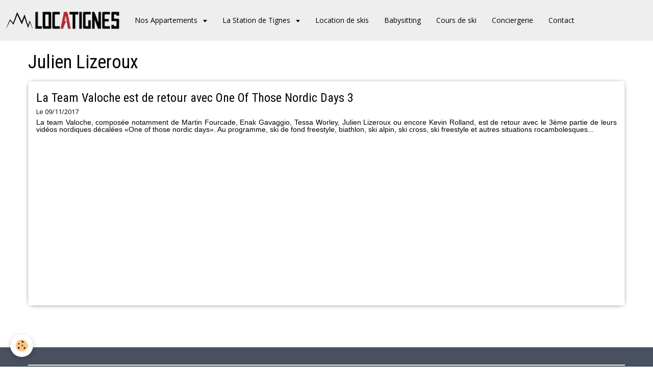

--- FILE ---
content_type: text/html; charset=UTF-8
request_url: https://www.locatignes.com/actualites/do/tag/julien-lizeroux/
body_size: 26345
content:
<!DOCTYPE html>
<html lang="fr">
    <head>
        <title>Julien Lizeroux</title>
        <!-- smart / elephants -->
<meta http-equiv="Content-Type" content="text/html; charset=utf-8">
<!--[if IE]>
<meta http-equiv="X-UA-Compatible" content="IE=edge">
<![endif]-->
<meta name="viewport" content="width=device-width, initial-scale=1, maximum-scale=1.0, user-scalable=no">
<meta name="msapplication-tap-highlight" content="no">
  <link rel="alternate" type="application/rss+xml" href="https://www.locatignes.com/actualites/do/rss.xml" />
  <link rel="canonical" href="https://www.locatignes.com/actualites/do/tag/julien-lizeroux/">
<meta name="google-site-verification" content="2pDSz7DMeA9R5Zg9Ib7XS149a19XpSRbFTLp2GBILb4">
<meta name="generator" content="e-monsite (e-monsite.com)">

<link rel="icon" href="https://www.locatignes.com/medias/site/favicon/fav-icon.png">

<link rel="apple-touch-icon" sizes="114x114" href="https://www.locatignes.com/medias/site/mobilefavicon/fav-1.png?fx=c_114_114" />
<link rel="apple-touch-icon" sizes="72x72" href="https://www.locatignes.com/medias/site/mobilefavicon/fav-1.png?fx=c_72_72" />
<link rel="apple-touch-icon" href="https://www.locatignes.com/medias/site/mobilefavicon/fav-1.png?fx=c_57_57" />
<link rel="apple-touch-icon-precomposed" href="https://www.locatignes.com/medias/site/mobilefavicon/fav-1.png?fx=c_57_57" />





        <meta name="theme-color" content="#EEEEEE">
        <meta name="msapplication-navbutton-color" content="#EEEEEE">
        <meta name="apple-mobile-web-app-capable" content="yes">
        <meta name="apple-mobile-web-app-status-bar-style" content="black-translucent">

                
                                    
                                    
                                     
                                                                                                                    
            <link href="https://fonts.googleapis.com/css?family=Open%20Sans:300,400,700%7CRoboto%20Condensed:300,400,700%7CLato:300,400,700&display=swap" rel="stylesheet">
        
        <link href="https://maxcdn.bootstrapcdn.com/font-awesome/4.7.0/css/font-awesome.min.css" rel="stylesheet">
                <link href="//www.locatignes.com/themes/combined.css?v=6_1646067808_948" rel="stylesheet">
        
        <!-- EMS FRAMEWORK -->
        <script src="//www.locatignes.com/medias/static/themes/ems_framework/js/jquery.min.js"></script>
        <!-- HTML5 shim and Respond.js for IE8 support of HTML5 elements and media queries -->
        <!--[if lt IE 9]>
        <script src="//www.locatignes.com/medias/static/themes/ems_framework/js/html5shiv.min.js"></script>
        <script src="//www.locatignes.com/medias/static/themes/ems_framework/js/respond.min.js"></script>
        <![endif]-->
                <script src="//www.locatignes.com/medias/static/themes/ems_framework/js/ems-framework.min.js?v=2007"></script>
                <script src="https://www.locatignes.com/themes/content.js?v=6_1646067808_948&lang=fr"></script>

            <script src="//www.locatignes.com/medias/static/js/rgpd-cookies/jquery.rgpd-cookies.js?v=2007"></script>
    <script>
                                    $(document).ready(function() {
            $.RGPDCookies({
                theme: 'ems_framework',
                site: 'www.locatignes.com',
                privacy_policy_link: '/about/privacypolicy/',
                cookies: [{"id":null,"favicon_url":"https:\/\/ssl.gstatic.com\/analytics\/20210414-01\/app\/static\/analytics_standard_icon.png","enabled":true,"model":"google_analytics","title":"Google Analytics","short_description":"Permet d'analyser les statistiques de consultation de notre site","long_description":"Indispensable pour piloter notre site internet, il permet de mesurer des indicateurs comme l\u2019affluence, les produits les plus consult\u00e9s, ou encore la r\u00e9partition g\u00e9ographique des visiteurs.","privacy_policy_url":"https:\/\/support.google.com\/analytics\/answer\/6004245?hl=fr","slug":"google-analytics"},{"id":null,"favicon_url":"","enabled":true,"model":"addthis","title":"AddThis","short_description":"Partage social","long_description":"Nous utilisons cet outil afin de vous proposer des liens de partage vers des plateformes tiers comme Twitter, Facebook, etc.","privacy_policy_url":"https:\/\/www.oracle.com\/legal\/privacy\/addthis-privacy-policy.html","slug":"addthis"}],
                modal_title: 'Gestion\u0020des\u0020cookies',
                modal_description: 'd\u00E9pose\u0020des\u0020cookies\u0020pour\u0020am\u00E9liorer\u0020votre\u0020exp\u00E9rience\u0020de\u0020navigation,\nmesurer\u0020l\u0027audience\u0020du\u0020site\u0020internet,\u0020afficher\u0020des\u0020publicit\u00E9s\u0020personnalis\u00E9es,\nr\u00E9aliser\u0020des\u0020campagnes\u0020cibl\u00E9es\u0020et\u0020personnaliser\u0020l\u0027interface\u0020du\u0020site.',
                privacy_policy_label: 'Consulter\u0020la\u0020politique\u0020de\u0020confidentialit\u00E9',
                check_all_label: 'Tout\u0020cocher',
                refuse_button: 'Refuser',
                settings_button: 'Param\u00E9trer',
                accept_button: 'Accepter',
                callback: function() {
                    // website google analytics case (with gtag), consent "on the fly"
                    if ('gtag' in window && typeof window.gtag === 'function') {
                        if (window.jsCookie.get('rgpd-cookie-google-analytics') === undefined
                            || window.jsCookie.get('rgpd-cookie-google-analytics') === '0') {
                            gtag('consent', 'update', {
                                'ad_storage': 'denied',
                                'analytics_storage': 'denied'
                            });
                        } else {
                            gtag('consent', 'update', {
                                'ad_storage': 'granted',
                                'analytics_storage': 'granted'
                            });
                        }
                    }
                }
            });
        });
    </script>

        <script async src="https://www.googletagmanager.com/gtag/js?id=G-4VN4372P6E"></script>
<script>
    window.dataLayer = window.dataLayer || [];
    function gtag(){dataLayer.push(arguments);}
    
    gtag('consent', 'default', {
        'ad_storage': 'denied',
        'analytics_storage': 'denied'
    });
    
    gtag('js', new Date());
    gtag('config', 'G-4VN4372P6E');
</script>

        
    <!-- Global site tag (gtag.js) -->
        <script async src="https://www.googletagmanager.com/gtag/js?id=UA-78470619-1"></script>
        <script>
        window.dataLayer = window.dataLayer || [];
        function gtag(){dataLayer.push(arguments);}

gtag('consent', 'default', {
            'ad_storage': 'denied',
            'analytics_storage': 'denied'
        });
        gtag('set', 'allow_ad_personalization_signals', false);
                gtag('js', new Date());
        gtag('config', 'UA-78470619-1');
        gtag('config', 'G-JE15MCP4XT');
    </script>
        <script type="application/ld+json">
    {
        "@context" : "https://schema.org/",
        "@type" : "WebSite",
        "name" : "LOCATIGNES : Location d'appartements de vacances à Tignes en direct propriétaires.",
        "url" : "https://www.locatignes.com/"
    }
</script>
            </head>
    <body id="actualites_do_tag_julien-lizeroux" class="contenu menu-fixed">
        

        
        <!-- NAV -->
        <nav class="navbar navbar-top navbar-fixed-top">
            <div class="container">
                <div class="navbar-header">
                                        <button data-toggle="collapse" data-target="#navbar" data-orientation="horizontal" class="btn btn-link navbar-toggle">
                		<i class="fa fa-bars"></i>
					</button>
                                                            <a class="brand" href="https://www.locatignes.com/">
                                                <img src="https://www.locatignes.com/medias/site/logos/logo-trans-red.png" alt="LOCATIGNES : Location d'appartements de vacances à Tignes en direct propriétaires.">
                                                                    </a>
                                    </div>
                                <div id="navbar" class="collapse">
                        <ul class="nav navbar-nav">
                    <li class="subnav">
                <a href="https://www.locatignes.com/appart/liste/" class="subnav-toggle" data-toggle="subnav">
                                        Nos Appartements
                </a>
                                    <ul class="nav subnav-menu">
                                                    <li>
                                <a href="https://www.locatignes.com/appart/liste/studios.html">
                                    Les Studios
                                </a>
                                                            </li>
                                                    <li>
                                <a href="https://www.locatignes.com/appart/liste/2-pieces.html">
                                    Appartements 1 chambre
                                </a>
                                                            </li>
                                                    <li>
                                <a href="https://www.locatignes.com/appart/liste/3-pieces.html">
                                    Appartements 2 et 3 chambres
                                </a>
                                                            </li>
                                                    <li>
                                <a href="https://www.locatignes.com/appart/liste/reviews.html">
                                    Avis des locataires
                                </a>
                                                            </li>
                                                    <li>
                                <a href="https://www.locatignes.com/appart/liste/sur-la-route-de-tignes.html">
                                    Sur la route de Tignes...
                                </a>
                                                            </li>
                                            </ul>
                            </li>
                    <li class="subnav">
                <a href="https://www.locatignes.com/appart/tignes/" class="subnav-toggle" data-toggle="subnav">
                                        La Station de Tignes
                </a>
                                    <ul class="nav subnav-menu">
                                                    <li>
                                <a href="https://www.locatignes.com/appart/tignes/le-domaine.html">
                                    Domaine skiable
                                </a>
                                                            </li>
                                                    <li>
                                <a href="https://www.locatignes.com/appart/tignes/bonnes-adresses.html">
                                    Bonnes adresses
                                </a>
                                                            </li>
                                                    <li>
                                <a href="https://www.locatignes.com/appart/tignes/quartiers.html">
                                    Quartiers de Tignes
                                </a>
                                                            </li>
                                                    <li>
                                <a href="https://www.locatignes.com/appart/tignes/actus.html">
                                    Actualités
                                </a>
                                                            </li>
                                                    <li>
                                <a href="https://www.locatignes.com/appart/tignes/meteo-tignes.html">
                                    Météo
                                </a>
                                                            </li>
                                                    <li>
                                <a href="https://www.locatignes.com/appart/tignes/webcams-tignes.html">
                                    Webcams
                                </a>
                                                            </li>
                                                    <li>
                                <a href="https://www.locatignes.com/appart/tignes/tignes-ete.html">
                                    Tignes l'été
                                </a>
                                                            </li>
                                            </ul>
                            </li>
                    <li>
                <a href="https://www.locatignes.com/appart/location-skis-tignes/code-promo.html">
                                        Location de skis
                </a>
                            </li>
                    <li>
                <a href="https://www.locatignes.com/appart/babysitting/babysitter-tignes.html">
                                        Babysitting
                </a>
                            </li>
                    <li>
                <a href="https://www.locatignes.com/appart/cours-ski-tignes/ecole-ski-snowboard-tignes.html">
                                        Cours de ski
                </a>
                            </li>
                    <li>
                <a href="https://www.locatignes.com/appart/proprietaires/conciergerie-tignes.html">
                                        Conciergerie
                </a>
                            </li>
                    <li>
                <a href="https://www.locatignes.com/appart/contact/coordonnees.html">
                                        Contact
                </a>
                            </li>
            </ul>

                </div>
                
                            </div>
        </nav>
        
        <!-- WRAPPER -->
                                                                <div id="wrapper" class="container without-sidebar">
            <!-- MAIN -->
            <div id="main">
                                
                                                                    
                                <div class="view view-blog" id="view-tags">
        <h1 class="view-title">Julien Lizeroux</h1>
        
                    
                        <div id="rows-6050dfda4b1fa5e2fcde0c75" class="rows" data-total-pages="1" data-current-page="1">
                                                            
                
                        
                        
                                
                                <div class="row-container rd-1 page_1">
            	<div class="row-content">
        			                        			    <div class="row" data-role="line">

                    
                                                
                                                                        
                                                
                                                
						                                                                                    
                                        				<div data-role="cell" class="column" style="width:100%">
            					<div id="cell-6050dfda4b239da6206881a6" class="column-content">            							    
<ul class="media-list media-blog" data-addon="blog">
                        <li class="media" data-date="11/09/2017" data-blog-id="5a042ca1dc9c00000002ee70">
                                                                        
                <div class="media-body">
                                        <h2 class="media-heading"><a href="https://www.locatignes.com/actualites/team-valoche-one-of-those-nordic-days-3.html">La Team Valoche est de retour avec One Of Those Nordic Days 3</a></h2>
                                                                <ul class="media-infos">
                                                                                        <li data-role="date">
                                    Le 09/11/2017
                                </li>
                                                                                                            </ul>
                                                                <div class="media-content clearfix">
                            <p style="text-align: justify;"><span style="font-family:lucida sans unicode,lucida grande,sans-serif;">La team Valoche, compos&eacute;e notamment de Martin Fourcade, Enak Gavaggio, Tessa Worley, Julien Lizeroux ou encore Kevin Rolland, est de retour avec le 3&egrave;me&nbsp;partie&nbsp;de leurs vid&eacute;os nordiques d&eacute;cal&eacute;es &laquo;One of those nordic days&raquo;.&nbsp;</span><span style="font-family:lucida sans unicode,lucida grande,sans-serif;">Au programme, ski de fond freestyle, biathlon, ski alpin, ski cross, ski freestyle et autres situations rocambolesques...</span></p>

<p><iframe allowfullscreen="true" allowtransparency="true" frameborder="0" height="300" scrolling="no" src="https://www.facebook.com/plugins/video.php?href=https%3A%2F%2Fwww.facebook.com%2Fteamvaloche%2Fvideos%2F1795689707397197%2F&amp;show_text=0&amp;width=400" style="border:none;overflow:hidden" width="400"></iframe></p>

                        </div>
                    
                                            <p>
                                                                                </p>
                                    </div>
                            </li>
            </ul>

            						            					</div>
            				</div>
																		        			</div>
                            		</div>
                        	</div>
						</div>

                
    <script>
        emsChromeExtension.init('blogtag', '5a042eb53707000000029ba6', 'e-monsite.com');
    </script>
</div>
            </div>
            <!-- //MAIN -->

                    </div>
        <!-- //WRAPPER -->

                <!-- FOOTER -->
        <footer id="footer">
            <div id="footer-wrapper">
                <div class="container">
                                        <!-- CUSTOMIZE AREA -->
                    <div id="bottom-site">
                                                    <div id="rows-60240ccef038ea5fac48a32a" class="rows" data-total-pages="1" data-current-page="1">
                                                            
                
                        
                        
                                
                                <div class="row-container rd-1 page_1">
            	<div class="row-content">
        			                        			    <div class="row" data-role="line">

                    
                                                
                                                                        
                                                
                                                
						                                                                                    
                                        				<div data-role="cell" class="column" style="width:100%">
            					<div id="cell-5d0d0dd5d46b5caa3596a34b" class="column-content">            							<p style="text-align: center;"><span style="font-family:arial,helvetica,sans-serif;"></span></p>

<hr />
<div class="row">
<p><span style="font-family:lucida sans unicode,lucida grande,sans-serif;">&nbsp;</span></p>

<div class="column column3">
<p class="footer-title"><span style="font-family:lucida sans unicode,lucida grande,sans-serif;"><a href="http://www.locatignes.com"><img alt="Logo nbi" src="/medias/images/logo-nbi.png" style="width: 228px; height: 38px;" /></a><br />
<span style="font-size:22px;"></span></span><br />
<span style="font-size:22px;"><em><span style="font-family:lucida sans unicode,lucida grande,sans-serif;"><strong>&quot;Conciergerie Priv&eacute;e &agrave; Tignes depuis 2013&quot;</strong></span></em></span></p>
</div>

<div class="column column3">
<p class="footer-title"><span style="font-family:lucida sans unicode,lucida grande,sans-serif;"><span style="font-size:18px;"></span></span><br />
<span style="font-size:18px;"><strong>Locataires</strong></span></p>

<ul class="list-unstyled">
	<li><span style="font-size:14px;"><a href="http://www.locatignes.com/appart/tignes/liste.html">Annonces de location &agrave; Tignes</a></span></li>
	<li><span style="font-size:14px;"><a href="http://www.locatignes.com/appart/tignes/partenaires.html">Code promo location de skis</a></span></li>
	<li><span style="font-size:14px;"><a href="http://www.babysittignes.net/">Babysitter &agrave; Tignes et Val d&#39;Is&egrave;re</a></span></li>
	<li><span style="font-size:14px;"><a href="https://www.locatignes.com/appart/cours-ski-tignes/ecole-ski-snowboard-tignes.html">Cours de ski et snowboard &agrave; Tignes</a></span></li>
	<li><span style="font-size:14px;"><a href="http://www.locatignes.com/appart/location-vetements-ski/tignes.html">Location de v&ecirc;tements de skis</a></span></li>
	<li><span style="font-size:14px;"><a href="http://www.locatignes.com/appart/contact/coordonnees.html">Nous contacter</a></span></li>
	<li>&nbsp;</li>
	<li><span style="font-family:lucida sans unicode,lucida grande,sans-serif;"></span></li>
	<li><span style="font-family:lucida sans unicode,lucida grande,sans-serif;"></span></li>
	<li><span style="font-family:lucida sans unicode,lucida grande,sans-serif;"></span></li>
	<li><span style="font-family:lucida sans unicode,lucida grande,sans-serif;"><span style="font-size:16px;"></span></span></li>
	<li><span style="font-family:lucida sans unicode,lucida grande,sans-serif;"><span style="font-size:16px;"></span></span></li>
</ul>
</div>

<div class="column column3">
<p class="footer-title"><span style="font-family:lucida sans unicode,lucida grande,sans-serif;"><span style="font-size:18px;"></span></span><br />
<span style="font-size:18px;"><strong>Station de Tignes</strong></span></p>

<ul class="list-unstyled">
	<li><span style="font-size:14px;"><a href="http://www.locatignes.com/actus/">Actualit&eacute;s Tignes</a>&nbsp;</span></li>
	<li><span style="font-size:14px;"><a href="http://www.locatignes.com/appart/tignes/le-domaine.html">Domaine skiable de Tignes</a></span></li>
	<li><span style="font-size:14px;"><a href="http://www.locatignes.com/appart/tignes/quartiers.html">Quartiers de Tignes</a></span></li>
	<li><span style="font-size:14px;"><a href="http://www.locatignes.com/appart/tignes/bonnes-adresses.html">Bonnes adresses &agrave; Tignes</a></span></li>
	<li><span style="font-size:14px;"><a href="http://www.locatignes.com/appart/tignes/webcams-tignes.html">Webcams Tignes</a></span></li>
	<li><span style="font-size:14px;"><a href="https://www.tignes-services.com/" target="_blank">Services Tignes</a></span></li>
</ul>
</div>

<div class="column column3">
<p><span style="font-family:lucida sans unicode,lucida grande,sans-serif;"><span style="font-size:18px;"></span></span><br />
<span style="font-size:18px;"><strong>Propri&eacute;taires</strong></span><span style="font-size:14px;"><br />
<br />
<span style="font-size:14px;"><a href="http://www.locatignes.com/appart/proprietaires/conciergerie-tignes.html">Conciergerie &agrave; Tignes</a></span><br />
<a href="https://www.locatignes.com/appart/proprietaires/gestion-annonce-airbnb.html">Gestion d&#39;annonces Airbnb</a></span><br />
<span style="font-size:14px;"><a href="http://www.tignes-renov.fr">R&eacute;novation Tignes</a></span></p>
</div>
</div>

<hr />
<p>&nbsp;</p>

            						            					</div>
            				</div>
																		        			</div>
                            		</div>
                        	</div>
						                                                            
                
                        
                        
                                
                                <div class="row-container rd-2 page_1">
            	<div class="row-content">
        			                        			    <div class="row" data-role="line">

                    
                                                
                                                                        
                                                
                                                
						                                                                                                                                                
                                        				<div data-role="cell" class="column empty-column" style="width:100%">
            					<div id="cell-62fd14a21e430207197a58de" class="column-content">            							&nbsp;
            						            					</div>
            				</div>
																		        			</div>
                            		</div>
                        	</div>
						</div>

                                            </div>
                                                            <ul id="legal-mentions">
            <li><a href="https://www.locatignes.com/about/legal/">Mentions légales</a></li>
        <li><a id="cookies" href="javascript:void(0)">Gestion des cookies</a></li>
    
    
                        <li><a href="https://www.locatignes.com/about/cgv/">Conditions générales de vente</a></li>
            
    
    </ul>
                                                        </div>
            </div>
        </footer>
        <!-- //FOOTER -->
        
        
        <script src="//www.locatignes.com/medias/static/themes/ems_framework/js/jquery.mobile.custom.min.js"></script>
        <script src="//www.locatignes.com/medias/static/themes/ems_framework/js/jquery.zoom.min.js"></script>
        <script src="https://www.locatignes.com/themes/custom.js?v=6_1646067808_948"></script>
                    

 
    
						 	 




    </body>
</html>
